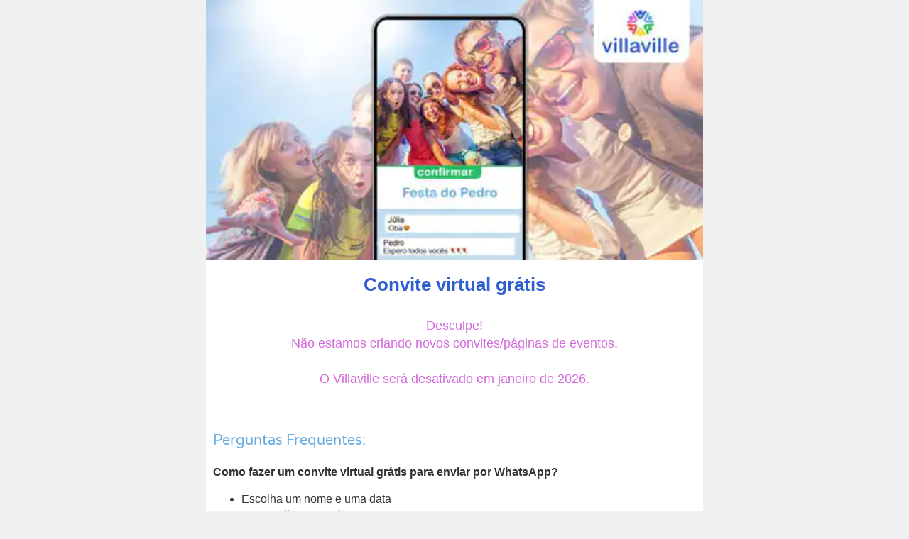

--- FILE ---
content_type: text/html; charset=UTF-8
request_url: https://villaville.com/convite-gratis
body_size: 3116
content:


<!doctype html>
<html>
<head>
    <meta charset="utf-8">
    <meta name="viewport" content="width=device-width, initial-scale=1">
 
	<title>Fazer convite online grátis para editar com confirmação de presença</title>	
    <meta property="og:title" content="Fazer convite online grátis para editar com confirmação de presença" >
    <meta property="og:description" content="">  
	<meta property="og:url" content="https://villaville.com/convite" >
    <meta property="og:image" content="https://www.villaville.com/img/logo.jpg">
    <meta property="og:type" content="article">
	
    <meta name="description" content="">
    <meta name="keywords" content="Convite virtual grátis, convite, convite virtual, convite online, grátis, festas, lista de presente, aniversário, chá de bebê, casamento, RSVP">
    <meta name="author" content="Villaville">
    
    	<link rel="stylesheet" type="text/css" href="/css/style.css?v=152"><link rel="shortcut icon" type="image/x-icon" href="/favicon.ico">	<!-- Google tag (gtag.js) -->
	<script async src="https://www.googletagmanager.com/gtag/js?id=G-BX55YLRQ4Q"></script>
	<script>
	window.dataLayer = window.dataLayer || [];
	function gtag(){dataLayer.push(arguments);}
	gtag('js', new Date());
	gtag('config', 'G-BX55YLRQ4Q', { 'content_group': 'novo-evento' });
	</script>
	<link rel="stylesheet" href="/css/fontawesome-free-5.2.0-web/css/all.css">	<style>
	@font-face {
    font-family: 'Crafty Girls';
    src: url('https://villaville.com/fonts/CraftyGirls-Regular.ttf') format('truetype');
    font-display: swap;
	}

	@font-face {
    font-family: 'Sofia';
    src: url('https://villaville.com/fonts/Sofia-Regular.ttf') format('truetype');
    font-display: swap;
	}

	@font-face {
    font-family: 'Varela Round';
    src: url('https://villaville.com/fonts/VarelaRound-Regular.ttf') format('truetype');
    font-display: swap;
	}
	</style>
	<link rel="stylesheet" type="text/css" href="/css/sweetalert2.min.css?v=1"><script src="/js/sweetalert2.min.js"></script>	<script type="text/javascript">
	//function funpop(type, title, text, page after ok, page after cancel, empty1, empty2, empty3, empty4, empty5)
	function funpop(tp, tl, tx, okpg, canpg, empty1, empty2, empty3, empty4, empty5) {
	if (tp == 'success') {img = '/img/popsuccess.jpg';}
	if (tp == 'error') {img = '/img/poperror.jpg';}
	if (tp == 'govip') {img = '/img/popvip.jpg';}
	if (tp == 'music') {img = '/img/popmusic.jpg?v=2';}
	if (canpg == '-') {showcan = false} else {showcan = true}
	okokok = 0;
	Swal.fire({
	title: tl,
	text: tx,
	imageUrl: img,
	imageWidth: 320,
	imageHeight: 100,
	imageAlt: 'Villaville',
	confirmButtonText: 'OK',
	cancelButtonText: 'Cancelar',
	showCancelButton: showcan,
	confirmButtonColor: '#2CBD66',
	cancelButtonColor: '#66ACE3',
	allowOutsideClick: false,
	allowEscapeKey: false,
	animation: true,
	}).then((result) => {
	if (result.value) {
	if (okpg != '') {
	if (okpg == 'player.playVideo()' || okpg == 'mainform_submit') {
	if (okpg == 'player.playVideo()') { player.playVideo(); }
	if (okpg == 'mainform_submit') { mainform.submit(); }
	} else {
	window.location.href = okpg;	
	} 
	}
	} else if (result.dismiss === Swal.DismissReason.cancel) {
	if (canpg != '') {
	window.location.href = canpg;
	}
	}
	})
	}
	</script>
	
	
</head>

<body>

	<header>
    
<div class="capa-festa"><img src="/images/blog/mini_villa_face2.jpg.webp" alt="Convite Villaville" title="Convite Villaville"></div><div class="container"><input type="hidden" id="campaign" value="org" ><input type="hidden" id="greenlight" value="1" ><input type="hidden" id="imgcapa" value="/images/blog/mini_villa_face2.jpg.webp" ><input type="hidden" id="cliente_logado" value="" ><input type="hidden" id="vipstatus" value="0" ><input type="hidden" id="motivo_evento" value="0" ><div class="container" align="center" style="margin-bottom: 20px;"><h1 class="html-content text-center" style="font-size: 26px; color: #315ED1; margin-bottom: 7px;">Convite virtual grátis</h1></div><div align="center" style="margin-bottom: 40px; margin-top: 20px; font-size: 18px; color: #D369DC;">Desculpe!<BR>Não estamos criando novos convites/páginas de eventos.<BR><BR>O Villaville será desativado em janeiro de 2026.</div><div class="html-content text-center" style="margin-top: 20px; font-size: 16px; color: #66ACE3;"></div>	
	
</div>
</header>
    <div class="container" itemscope itemtype="https://schema.org/FAQPage"><p style="font-size: 20px; color: #66ACE3; font-weight: normal; font-family: 'Varela Round', sans-serif;">Perguntas Frequentes:</p><div itemscope itemprop="mainEntity" itemtype="https://schema.org/Question"><span style="font-size: 16px; font-weight: bold;" itemprop="name">Como fazer um convite virtual grátis para enviar por WhatsApp?</span><div itemscope itemprop="acceptedAnswer" itemtype="https://schema.org/Answer"><div style="font-size: 16px; font-weight: normal;" itemprop="text"><ul><li>Escolha um nome e uma data</li><li>Personalize o convite</li><li>Envie aos convidados</li><li>Veja as confirmações de presença</li></ul></div></div></div></div>	<script type="application/ld+json">
	{
	"@context": "https://schema.org",
	"@type":"Product",
	"name" : "Convite Villaville",
	"description" : "",
	"logo" : "https://villaville.com/logo.jpg",
	"image" : "https://villaville.com/images/blog/mini_villa_face2.jpg.webp",	
	"sku":"0001",
	"mpn":"925872",
	"brand":
	{
		"@type":"Thing",
		"name":"Villaville"
	},
	"aggregateRating":
	{
		"@type":"AggregateRating",
		"ratingValue":"4.6",
		"reviewCount":"11932"
	},
	"offers":
	{
		"@type":"Offer",
		"url" : "/convite-gratis",
		"priceCurrency":"BRL",
		"price":"0",
		"priceValidUntil":"2031-01-01",
		"availability":"https://schema.org/InStock",
		"seller":
		{
			"@type":"Organization",
			"name":"Villaville"
		}
	}
	}
	</script>
	
</script>
	<div class="container" align="center" style="padding-top: 20px;"><span style="font-size: 20px; color: #66ACE3;"><b>4,6 </b> </span><span style="font-size: 16px; color: #66ACE3;"><i class="fa fa-star" aria-hidden="true"></i><i class="fa fa-star" aria-hidden="true"></i><i class="fa fa-star" aria-hidden="true"></i><i class="fa fa-star" aria-hidden="true"></i><i class="fa fa-star-half-alt" aria-hidden="true"></i></span><span style="font-size: 14px; color: #999999;"><br>11.932 avaliações de clientes</span></div>
	   <!-- <div class="logo-footer text-center" style="margin-bottom: 14px;">
        <a href="home"><img src="/img/logo.png" alt="Villaville" title="Villaville"></a>
    </div>
   <div class="text-center">
        <a href="saiba-mais">ajuda</a>
    </div>-->
    <div class="container logo text-center"><a href="/home"><img src="/img/logo.webp" alt="Villaville" title="Villaville" width="140px" height="75px"></a></div><div style="padding-top: 10px;" class="container text-center"><a style="color: #66ACE3; font-size: 20px;" href="https://www.instagram.com/villavillecom"><i class="fab fa-instagram" aria-hidden="true"></i></a> <a style="color: #66ACE3; font-size: 20px;" href="https://twitter.com/villavillecom"><i class="fab fa-twitter" aria-hidden="true"></i></a> <a style="color: #66ACE3; font-size: 20px;" href="https://www.linkedin.com/company/villaville"><i class="fab fa-linkedin" aria-hidden="true"></i></a> <br><br><a href="/ajuda">Ajuda</a>  | <a href="/fale-conosco">Fale Conosco</a>  | <a href="/reclame-aqui">Reclame Aqui</a>  <br> <a href="/termos-e-condicoes">Termos e Condições</a>  | <a href="/politica-de-privacidade.php">Política de Privacidade</a> <br><br><span style="color: #999999; font-size: 11px;">Villaville Brasil Ltda. CNPJ 14.704.816/0001-00</span><br><span style="color: #999999; font-size: 11px;">Av Brig. Faria Lima, 1811 / Sl. 1119, Jd. Paulistano, São Paulo, SP.</span><br><span style="color: #999999; font-size: 11px;">Convite Virtual. Todos os direitos reservados.</span><br><br><div align="center" id="ra-verified-seal"><script type="text/javascript" id="ra-embed-verified-seal" src="https://s3.amazonaws.com/raichu-beta/ra-verified/bundle.js" data-id="dWtHTW82MEZkc3poTDB4WDp2aWxsYXZpbGxl" data-target="ra-verified-seal" data-model="2"></script></div><br><span style="color: #999999; font-size: 11px;">O Villaville utiliza cookies e tecnologias semelhantes<br> como explicado em nossa Política de Privacidade.<br> Ao utilizar, você aceita essas condições.</span><br><br><br><br><br><br></div>
		
</body>
</html>


--- FILE ---
content_type: text/css
request_url: https://villaville.com/css/style.css?v=152
body_size: 5239
content:
html {
  font-family: sans-serif;
  -webkit-text-size-adjust: 100%;
      -ms-text-size-adjust: 100%;
}

body {
  font-family: "Helvetica Neue", Helvetica, Arial, sans-serif;
  font-size: 16px;
  line-height: 1.42857143;
  color: #333;
  margin: 0;
  background-color: #ffffff;
}
@media (min-width: 500px) {
body {
  background-color: #f0f0f0;
  }
}
article,
aside,
details,
figcaption,
figure,
footer,
header,
hgroup,
main,
menu,
nav,
section,
summary {
  display: block;
}

.c1green {
color: #26A65A;
}

.c1blue {
color: #315ED1;
}
.c2blue {
color: #66ACE3;
}
.c3blue {
color: #E3EDF6;
}

.bg1blue {
background-color: #315ED1;
}
.bg2blue {
background-color: #66ACE3;
}
.bg3blue {
background-color: #E3EDF6;
}

.c1red {
color: #E64F4F;
}
.c2red {
color: #EE8686;
}
.c3red {
color: #F8CCCC;
}

.bg1red {
background-color: #E64F4F;
}
.bg2red {
background-color: #EE8686;
}
.bg3red {
background-color: #F8CCCC;
}

.btn {
  display: inline-block;
  padding: 8px 12px;
  height: 40px;
  margin-bottom: 0;
  font-size: 16px;
  font-weight: normal;
  line-height: 1.42857143;
  text-align: center;
  white-space: nowrap;
  vertical-align: middle;
  -ms-touch-action: manipulation;
      touch-action: manipulation;
  cursor: pointer;
  -webkit-user-select: none;
     -moz-user-select: none;
      -ms-user-select: none;
          user-select: none;
  background-image: none;
  border: 1px solid transparent;
  border-radius: 15px;
}
.btn:focus,
.btn:active:focus,
.btn.active:focus,
.btn.focus,
.btn:active.focus,
.btn.active.focus {
  outline: 5px auto -webkit-focus-ring-color;
  outline-offset: -2px;
}
.btn:hover,
.btn:focus,
.btn.focus {
  color: #333;
  text-decoration: none;
}
.btn:active,
.btn.active {
  background-image: none;
  outline: 0;
  -webkit-box-shadow: inset 0 3px 5px rgba(0, 0, 0, .125);
          box-shadow: inset 0 3px 5px rgba(0, 0, 0, .125);
}
.btn.disabled,
.btn[disabled],
fieldset[disabled] .btn {
  cursor: not-allowed;
  filter: alpha(opacity=65);
  -webkit-box-shadow: none;
          box-shadow: none;
  opacity: .65;
}
a.btn.disabled,
fieldset[disabled] a.btn {
  pointer-events: none;
}
.btn-default {
  color: #333;
  background-color: #fff;
  border-color: #ccc;
}
.btn-default:focus,
.btn-default.focus {
  color: #333;
  background-color: #e6e6e6;
  border-color: #8c8c8c;
}
.btn-default:hover {
  color: #333;
  background-color: #e6e6e6;
  border-color: #adadad;
}
.btn-default:active,
.btn-default.active,
.open > .dropdown-toggle.btn-default {
  color: #333;
  background-color: #e6e6e6;
  border-color: #adadad;
}
.btn-default:active:hover,
.btn-default.active:hover,
.open > .dropdown-toggle.btn-default:hover,
.btn-default:active:focus,
.btn-default.active:focus,
.open > .dropdown-toggle.btn-default:focus,
.btn-default:active.focus,
.btn-default.active.focus,
.open > .dropdown-toggle.btn-default.focus {
  color: #333;
  background-color: #d4d4d4;
  border-color: #8c8c8c;
}
.btn-default:active,
.btn-default.active,
.open > .dropdown-toggle.btn-default {
  background-image: none;
}
.btn-default.disabled:hover,
.btn-default[disabled]:hover,
fieldset[disabled] .btn-default:hover,
.btn-default.disabled:focus,
.btn-default[disabled]:focus,
fieldset[disabled] .btn-default:focus,
.btn-default.disabled.focus,
.btn-default[disabled].focus,
fieldset[disabled] .btn-default.focus {
  background-color: #fff;
  border-color: #ccc;
}
.btn-default .badge {
  color: #fff;
  background-color: #333;
}
.btn-primary {
  color: #fff;
  background-color: #315ED1;
  border-color: #315ED1;
}
.btn-primary:focus,
.btn-primary.focus {
  color: #fff;
  background-color: #286090;
  border-color: #315ED1;
}
.btn-primary:hover {
  color: #fff;
  background-color: #286090;
  border-color: #315ED1;
}
.btn-primary:active,
.btn-primary.active,
.open > .dropdown-toggle.btn-primary {
  color: #fff;
  background-color: #286090;
  border-color: #315ED1;
}
.btn-primary:active:hover,
.btn-primary.active:hover,
.open > .dropdown-toggle.btn-primary:hover,
.btn-primary:active:focus,
.btn-primary.active:focus,
.open > .dropdown-toggle.btn-primary:focus,
.btn-primary:active.focus,
.btn-primary.active.focus,
.open > .dropdown-toggle.btn-primary.focus {
  color: #fff;
  background-color: #315ED1;
  border-color: #315ED1;
}
.btn-primary:active,
.btn-primary.active,
.open > .dropdown-toggle.btn-primary {
  background-image: none;
}
.btn-primary.disabled:hover,
.btn-primary[disabled]:hover,
fieldset[disabled] .btn-primary:hover,
.btn-primary.disabled:focus,
.btn-primary[disabled]:focus,
fieldset[disabled] .btn-primary:focus,
.btn-primary.disabled.focus,
.btn-primary[disabled].focus,
fieldset[disabled] .btn-primary.focus {
  background-color: #337ab7;
  border-color: #315ED1;
}
.btn-primary .badge {
  color: #337ab7;
  background-color: #fff;
}
.btn-success {
  color: #fff;
  background-color: #26A65A;
  border-color: #26A65A;
}
.btn-success:focus,
.btn-success.focus {
  color: #fff;
  background-color: #26A65A;
  border-color: #26A65A;
}
.btn-success:hover {
  color: #fff;
  background-color: #26A65A;
  border-color: #26A65A;
}
.btn-success:active,
.btn-success.active,
.open > .dropdown-toggle.btn-success {
  color: #fff;
  background-color: #26A65A;
  border-color: #26A65A;
}
.btn-success:active:hover,
.btn-success.active:hover,
.open > .dropdown-toggle.btn-success:hover,
.btn-success:active:focus,
.btn-success.active:focus,
.open > .dropdown-toggle.btn-success:focus,
.btn-success:active.focus,
.btn-success.active.focus,
.open > .dropdown-toggle.btn-success.focus {
  color: #fff;
  background-color: #398439;
  border-color: #26A65A;
}
.btn-success:active,
.btn-success.active,
.open > .dropdown-toggle.btn-success {
  background-image: none;
}
.btn-success.disabled:hover,
.btn-success[disabled]:hover,
fieldset[disabled] .btn-success:hover,
.btn-success.disabled:focus,
.btn-success[disabled]:focus,
fieldset[disabled] .btn-success:focus,
.btn-success.disabled.focus,
.btn-success[disabled].focus,
fieldset[disabled] .btn-success.focus {
  background-color: #5cb85c;
  border-color: #26A65A;
}
.btn-success .badge {
  color: #26A65A;
  background-color: #fff;
}
.btn-info {
  color: #fff;
  background-color: #66ACE3;
  border-color: #66ACE3;
}
.btn-info:focus,
.btn-info.focus {
  color: #fff;
  background-color: #66ACE3;
  border-color: #66ACE3;
}
.btn-info:hover {
  color: #fff;
  background-color: #66ACE3;
  border-color: #66ACE3;
}
.btn-info:active,
.btn-info.active,
.open > .dropdown-toggle.btn-info {
  color: #fff;
  background-color: #66ACE3;
  border-color: #66ACE3;
}
.btn-info:active:hover,
.btn-info.active:hover,
.open > .dropdown-toggle.btn-info:hover,
.btn-info:active:focus,
.btn-info.active:focus,
.open > .dropdown-toggle.btn-info:focus,
.btn-info:active.focus,
.btn-info.active.focus,
.open > .dropdown-toggle.btn-info.focus {
  color: #fff;
  background-color: #269abc;
  border-color: #66ACE3;
}
.btn-info:active,
.btn-info.active,
.open > .dropdown-toggle.btn-info {
  background-image: none;
}
.btn-info.disabled:hover,
.btn-info[disabled]:hover,
fieldset[disabled] .btn-info:hover,
.btn-info.disabled:focus,
.btn-info[disabled]:focus,
fieldset[disabled] .btn-info:focus,
.btn-info.disabled.focus,
.btn-info[disabled].focus,
fieldset[disabled] .btn-info.focus {
  background-color: #66ACE3;
  border-color: #66ACE3;
}
.btn-info .badge {
  color: #5bc0de;
  background-color: #fff;
}
.btn-warning {
  color: #fff;
  background-color: #f0ad4e;
  border-color: #eea236;
}
.btn-warning:focus,
.btn-warning.focus {
  color: #fff;
  background-color: #ec971f;
  border-color: #985f0d;
}
.btn-warning:hover {
  color: #fff;
  background-color: #ec971f;
  border-color: #d58512;
}
.btn-warning:active,
.btn-warning.active,
.open > .dropdown-toggle.btn-warning {
  color: #fff;
  background-color: #ec971f;
  border-color: #d58512;
}
.btn-warning:active:hover,
.btn-warning.active:hover,
.open > .dropdown-toggle.btn-warning:hover,
.btn-warning:active:focus,
.btn-warning.active:focus,
.open > .dropdown-toggle.btn-warning:focus,
.btn-warning:active.focus,
.btn-warning.active.focus,
.open > .dropdown-toggle.btn-warning.focus {
  color: #fff;
  background-color: #d58512;
  border-color: #985f0d;
}
.btn-warning:active,
.btn-warning.active,
.open > .dropdown-toggle.btn-warning {
  background-image: none;
}
.btn-warning.disabled:hover,
.btn-warning[disabled]:hover,
fieldset[disabled] .btn-warning:hover,
.btn-warning.disabled:focus,
.btn-warning[disabled]:focus,
fieldset[disabled] .btn-warning:focus,
.btn-warning.disabled.focus,
.btn-warning[disabled].focus,
fieldset[disabled] .btn-warning.focus {
  background-color: #f0ad4e;
  border-color: #eea236;
}
.btn-warning .badge {
  color: #f0ad4e;
  background-color: #fff;
}
.btn-danger {
  color: #fff;
  background-color: #d9534f;
  border-color: #d43f3a;
}
.btn-danger:focus,
.btn-danger.focus {
  color: #fff;
  background-color: #c9302c;
  border-color: #761c19;
}
.btn-danger:hover {
  color: #fff;
  background-color: #c9302c;
  border-color: #ac2925;
}
.btn-danger:active,
.btn-danger.active,
.open > .dropdown-toggle.btn-danger {
  color: #fff;
  background-color: #c9302c;
  border-color: #ac2925;
}
.btn-danger:active:hover,
.btn-danger.active:hover,
.open > .dropdown-toggle.btn-danger:hover,
.btn-danger:active:focus,
.btn-danger.active:focus,
.open > .dropdown-toggle.btn-danger:focus,
.btn-danger:active.focus,
.btn-danger.active.focus,
.open > .dropdown-toggle.btn-danger.focus {
  color: #fff;
  background-color: #ac2925;
  border-color: #761c19;
}
.btn-danger:active,
.btn-danger.active,
.open > .dropdown-toggle.btn-danger {
  background-image: none;
}
.btn-danger.disabled:hover,
.btn-danger[disabled]:hover,
fieldset[disabled] .btn-danger:hover,
.btn-danger.disabled:focus,
.btn-danger[disabled]:focus,
fieldset[disabled] .btn-danger:focus,
.btn-danger.disabled.focus,
.btn-danger[disabled].focus,
fieldset[disabled] .btn-danger.focus {
  background-color: #d9534f;
  border-color: #d43f3a;
}
.btn-danger .badge {
  color: #d9534f;
  background-color: #fff;
}
.btn-purple {
  color: #fff;
  background-color: #D369DC;
  border-color: #D369DC;
}
.btn-purple:focus,
.btn-purple.focus {
  color: #fff;
  background-color: #ba5ec2;
  border-color: #D369DC;
}
.btn-purple:hover {
  color: #fff;
  background-color: #ba5ec2;
  border-color: #D369DC;
}
.btn-purple:active,
.btn-purple.active,
.open > .dropdown-toggle.btn-purple {
  color: #fff;
  background-color: #ba5ec2;
  border-color: #D369DC;
}
.btn-purple:active:hover,
.btn-purple.active:hover,
.open > .dropdown-toggle.btn-purple:hover,
.btn-purple:active:focus,
.btn-purple.active:focus,
.open > .dropdown-toggle.btn-purple:focus,
.btn-purple:active.focus,
.btn-purple.active.focus,
.open > .dropdown-toggle.btn-purple.focus {
  color: #fff;
  background-color: #ba5ec2;
  border-color: #D369DC;
}
.btn-purple:active,
.btn-purple.active,
.open > .dropdown-toggle.btn-danger {
  background-image: none;
}
.btn-purple.disabled:hover,
.btn-purple[disabled]:hover,
fieldset[disabled] .btn-purple:hover,
.btn-purple.disabled:focus,
.btn-purple[disabled]:focus,
fieldset[disabled] .btn-purple:focus,
.btn-purple.disabled.focus,
.btn-purple[disabled].focus,
fieldset[disabled] .btn-purple.focus {
  background-color: #ba5ec2;
  border-color: #D369DC;
}
.btn-purple .badge {
  color: #D369DC;
  background-color: #fff;
}
.btn-link {
  font-weight: normal;
  color: #337ab7;
  border-radius: 0;
}
.btn-link,
.btn-link:active,
.btn-link.active,
.btn-link[disabled],
fieldset[disabled] .btn-link {
  background-color: transparent;
  -webkit-box-shadow: none;
          box-shadow: none;
}
.btn-link,
.btn-link:hover,
.btn-link:focus,
.btn-link:active {
  border-color: transparent;
}
.btn-link:hover,
.btn-link:focus {
  color: #23527c;
  text-decoration: underline;
  background-color: transparent;
}
.btn-link[disabled]:hover,
fieldset[disabled] .btn-link:hover,
.btn-link[disabled]:focus,
fieldset[disabled] .btn-link:focus {
  color: #777;
  text-decoration: none;
}
.btn-lg,
.btn-group-lg > .btn {
  padding: 10px 16px;
  font-size: 18px;
  line-height: 1.3333333;
  border-radius: 6px;
}
.btn-sm,
.btn-group-sm > .btn {
  padding: 5px 10px;
  font-size: 12px;
  line-height: 1.5;
  border-radius: 3px;
}
.btn-xs,
.btn-group-xs > .btn {
  padding: 1px 5px;
  font-size: 12px;
  line-height: 1.5;
  border-radius: 3px;
}
.btn-block {
  display: block;
  width: 100%;
}
.btn-block + .btn-block {
  margin-top: 5px;
}
input[type="submit"].btn-block,
input[type="reset"].btn-block,
input[type="button"].btn-block {
  width: 100%;
}
.container {
  padding-right: 10px;
  padding-left: 10px;
  margin-right: auto;
  margin-left: auto;
  background-color: #ffffff;
  width: 100%;	
  max-width: 700px;
}
.text-center {
  text-align: center;
}
.capa-festa {
  margin-right: auto;
  margin-left: auto;
  width: 100%;	
  max-width: 700px;
}
.capa-festa img {
    margin: 0 auto;
    width: 100%;
    height: auto;	
}




.row {
  margin-right: -15px;
  margin-left: -15px;
}

.col-xs-1, .col-sm-1, .col-md-1, .col-lg-1, .col-xs-2, .col-sm-2, .col-md-2, .col-lg-2, .col-xs-3, .col-sm-3, .col-md-3, .col-lg-3, .col-xs-4, .col-sm-4, .col-md-4, .col-lg-4, .col-xs-5, .col-sm-5, .col-md-5, .col-lg-5, .col-xs-6, .col-sm-6, .col-md-6, .col-lg-6, .col-xs-7, .col-sm-7, .col-md-7, .col-lg-7, .col-xs-8, .col-sm-8, .col-md-8, .col-lg-8, .col-xs-9, .col-sm-9, .col-md-9, .col-lg-9, .col-xs-10, .col-sm-10, .col-md-10, .col-lg-10, .col-xs-11, .col-sm-11, .col-md-11, .col-lg-11, .col-xs-12, .col-sm-12, .col-md-12, .col-lg-12 {
  position: relative;
  min-height: 1px;
  padding-right: 15px;
  padding-left: 15px;
}
.col-xs-1, .col-xs-2, .col-xs-3, .col-xs-4, .col-xs-5, .col-xs-6, .col-xs-7, .col-xs-8, .col-xs-9, .col-xs-10, .col-xs-11, .col-xs-12 {
  float: left;
}
.col-xs-12 {
  width: 100%;
}
.col-xs-11 {
  width: 91.66666667%;
}
.col-xs-10 {
  width: 83.33333333%;
}
.col-xs-9 {
  width: 75%;
}
.col-xs-8 {
  width: 66%;
}
.col-xs-7 {
  width: 58.33333333%;
}
.col-xs-6 {
  width: 50%;
}
.col-xs-5 {
  width: 41.66666667%;
}
.col-xs-4 {
  width: 33%;
}
.col-xs-3 {
  width: 25%;
}
.col-xs-2 {
  width: 16.66666667%;
}
.col-xs-1 {
  width: 8.33333333%;
}


input[type="date"],
input[type="datetime"],
input[type="datetime-local"],
input[type="email"],
input[type="month"],
input[type="number"],
input[type="password"],
input[type="search"],
input[type="tel"],
input[type="text"],
input[type="time"],
input[type="url"],
input[type="week"],
.estiloform select,
.estiloform textarea {
  -webkit-appearance: none;
  -moz-appearance: none;
  appearance: none;
  height: 40px;
  font-size: 16px;
  border: 1px solid #ccc;
  box-shadow: none;
  padding: 6px 12px;
  background: transparent;
  color: #555;
  border-radius: 15px;
}

.estiloform select:invalid,
.estiloform select option[value=""] {
  color: #999;
}
 
.form-control {
  -webkit-appearance: none;
  -moz-appearance: none;
  appearance: none;
  display: block;
  width: 100%;
  height: 40px;
  font-size: 16px;
  border: 1px solid #ccc;
  box-shadow: none;
  padding: 6px 12px;
  background: transparent;
  color: #555;
  border-radius: 15px;
}
.form-control:focus {
  border-color: #66ACE3;
  outline: 0;
}
.form-control::-moz-placeholder {
  color: #999;
  opacity: 1;
}
.form-control:-ms-input-placeholder {
  color: #999;
}
.form-control::-webkit-input-placeholder {
  color: #999;
}
.form-control::-ms-expand {
  background-color: transparent;
  border: 0;
}
/*
.form-control[disabled],
.form-control[readonly],
//fieldset[disabled] .form-control {
  background-color: #eee;
  opacity: 1;
}
.form-control[disabled],
fieldset[disabled] .form-control {
  cursor: not-allowed;
}
*/
textarea.form-control {
  height: auto;
}
input[type="search"] {
  -webkit-appearance: none;
}
@media screen and (-webkit-min-device-pixel-ratio: 0) {
  input[type="date"].form-control,
  input[type="time"].form-control,
  input[type="datetime-local"].form-control,
  input[type="month"].form-control {
    line-height: 34px;
  }
  input[type="date"].input-sm,
  input[type="time"].input-sm,
  input[type="datetime-local"].input-sm,
  input[type="month"].input-sm,
  .input-group-sm input[type="date"],
  .input-group-sm input[type="time"],
  .input-group-sm input[type="datetime-local"],
  .input-group-sm input[type="month"] {
    line-height: 30px;
  }
  input[type="date"].input-lg,
  input[type="time"].input-lg,
  input[type="datetime-local"].input-lg,
  input[type="month"].input-lg,
  .input-group-lg input[type="date"],
  .input-group-lg input[type="time"],
  .input-group-lg input[type="datetime-local"],
  .input-group-lg input[type="month"] {
    line-height: 46px;
  }
}
table {
  border-spacing: 0;
  border-collapse: collapse;
}
td,
th {
  padding: 0;
}

* {
  -webkit-box-sizing: border-box;
     -moz-box-sizing: border-box;
          box-sizing: border-box;
}
*:before,
*:after {
  -webkit-box-sizing: border-box;
     -moz-box-sizing: border-box;
          box-sizing: border-box;
}
html {
  font-size: 10px;

  -webkit-tap-highlight-color: rgba(0, 0, 0, 0);
}
input,
button,
select,
textarea {
  font-family: inherit;
  font-size: inherit;
  line-height: inherit;
}
a {
  color: #337ab7;
  text-decoration: none;
}
a:hover,
a:focus {
  color: #23527c;
  text-decoration: underline;
}
a:focus {
  outline: 5px auto -webkit-focus-ring-color;
  outline-offset: -2px;
}
figure {
  margin: 0;
}
img {
  vertical-align: middle;
}
.img-responsive,
.thumbnail > img,
.thumbnail a > img,
.carousel-inner > .item > img,
.carousel-inner > .item > a > img {
  display: block;
  max-width: 100%;
  height: auto;
}


.clearfix:before,
.clearfix:after,
.dl-horizontal dd:before,
.dl-horizontal dd:after,
.container:before,
.container:after,
.container-fluid:before,
.container-fluid:after,
.row:before,
.row:after,
.form-horizontal .form-group:before,
.form-horizontal .form-group:after,
.btn-toolbar:before,
.btn-toolbar:after,
.btn-group-vertical > .btn-group:before,
.btn-group-vertical > .btn-group:after,
.nav:before,
.nav:after,
.navbar:before,
.navbar:after,
.navbar-header:before,
.navbar-header:after,
.navbar-collapse:before,
.navbar-collapse:after,
.pager:before,
.pager:after,
.panel-body:before,
.panel-body:after,
.modal-header:before,
.modal-header:after,
.modal-footer:before,
.modal-footer:after {
  display: table;
  content: " ";
}
.clearfix:after,
.dl-horizontal dd:after,
.container:after,
.container-fluid:after,
.row:after,
.form-horizontal .form-group:after,
.btn-toolbar:after,
.btn-group-vertical > .btn-group:after,
.nav:after,
.navbar:after,
.navbar-header:after,
.navbar-collapse:after,
.pager:after,
.panel-body:after,
.modal-header:after,
.modal-footer:after {
  clear: both;
}
.center-block {
  display: block;
  margin-right: auto;
  margin-left: auto;
}
.pull-right {
  float: right !important;
}
.pull-left {
  float: left !important;
}
.hide {
  display: none !important;
}
.show {
  display: block !important;
}
.invisible {
  visibility: hidden;
}
.text-hide {
  font: 0/0 a;
  color: transparent;
  text-shadow: none;
  background-color: transparent;
  border: 0;
}
.hidden {
  display: none !important;
}
.affix {
  position: fixed;
}
@-ms-viewport {
  width: device-width;
}
.visible-xs,
.visible-sm,
.visible-md,
.visible-lg {
  display: none !important;
}
.visible-xs-block,
.visible-xs-inline,
.visible-xs-inline-block,
.visible-sm-block,
.visible-sm-inline,
.visible-sm-inline-block,
.visible-md-block,
.visible-md-inline,
.visible-md-inline-block,
.visible-lg-block,
.visible-lg-inline,
.visible-lg-inline-block {
  display: none !important;
}
@media (max-width: 767px) {
  .visible-xs {
    display: block !important;
  }
  table.visible-xs {
    display: table !important;
  }
  tr.visible-xs {
    display: table-row !important;
  }
  th.visible-xs,
  td.visible-xs {
    display: table-cell !important;
  }
}
@media (max-width: 767px) {
  .visible-xs-block {
    display: block !important;
  }
}
@media (max-width: 767px) {
  .visible-xs-inline {
    display: inline !important;
  }
}
@media (max-width: 767px) {
  .visible-xs-inline-block {
    display: inline-block !important;
  }
}
@media (min-width: 768px) and (max-width: 991px) {
  .visible-sm {
    display: block !important;
  }
  table.visible-sm {
    display: table !important;
  }
  tr.visible-sm {
    display: table-row !important;
  }
  th.visible-sm,
  td.visible-sm {
    display: table-cell !important;
  }
}
@media (min-width: 768px) and (max-width: 991px) {
  .visible-sm-block {
    display: block !important;
  }
}
@media (min-width: 768px) and (max-width: 991px) {
  .visible-sm-inline {
    display: inline !important;
  }
}
@media (min-width: 768px) and (max-width: 991px) {
  .visible-sm-inline-block {
    display: inline-block !important;
  }
}
@media (min-width: 992px) and (max-width: 1199px) {
  .visible-md {
    display: block !important;
  }
  table.visible-md {
    display: table !important;
  }
  tr.visible-md {
    display: table-row !important;
  }
  th.visible-md,
  td.visible-md {
    display: table-cell !important;
  }
}
@media (min-width: 992px) and (max-width: 1199px) {
  .visible-md-block {
    display: block !important;
  }
}
@media (min-width: 992px) and (max-width: 1199px) {
  .visible-md-inline {
    display: inline !important;
  }
}
@media (min-width: 992px) and (max-width: 1199px) {
  .visible-md-inline-block {
    display: inline-block !important;
  }
}
@media (min-width: 1200px) {
  .visible-lg {
    display: block !important;
  }
  table.visible-lg {
    display: table !important;
  }
  tr.visible-lg {
    display: table-row !important;
  }
  th.visible-lg,
  td.visible-lg {
    display: table-cell !important;
  }
}
@media (min-width: 1200px) {
  .visible-lg-block {
    display: block !important;
  }
}
@media (min-width: 1200px) {
  .visible-lg-inline {
    display: inline !important;
  }
}
@media (min-width: 1200px) {
  .visible-lg-inline-block {
    display: inline-block !important;
  }
}
@media (max-width: 767px) {
  .hidden-xs {
    display: none !important;
  }
}
@media (min-width: 768px) and (max-width: 991px) {
  .hidden-sm {
    display: none !important;
  }
}
@media (min-width: 992px) and (max-width: 1199px) {
  .hidden-md {
    display: none !important;
  }
}
@media (min-width: 1200px) {
  .hidden-lg {
    display: none !important;
  }
}
.visible-print {
  display: none !important;
}
@media print {
  .visible-print {
    display: block !important;
  }
  table.visible-print {
    display: table !important;
  }
  tr.visible-print {
    display: table-row !important;
  }
  th.visible-print,
  td.visible-print {
    display: table-cell !important;
  }
}
.visible-print-block {
  display: none !important;
}
@media print {
  .visible-print-block {
    display: block !important;
  }
}
.visible-print-inline {
  display: none !important;
}
@media print {
  .visible-print-inline {
    display: inline !important;
  }
}
.visible-print-inline-block {
  display: none !important;
}
@media print {
  .visible-print-inline-block {
    display: inline-block !important;
  }
}
@media print {
  .hidden-print {
    display: none !important;
  }
}
































.msg_container {
	word-wrap:break-word;
}

.logo img {
	max-width: 140px;
	margin: 30px 15px 10px 15px;
}

.logo-footer img {
	max-width: 140px;
	margin: 30px 15px 10px 15px;
}

.login form, .cadastro form {
	margin-top: 30px;
}

.login input, .login button, .cadastro input, .cadastro button {
	margin-bottom: 10px;
}

.login label {
	font-weight: normal;
	text-align: left;
    display: table;
    padding: 0 10px;
}

.login input[type="checkbox"] {
    float: left;
    margin-left: 10px;
    margin-bottom: 0;
}

.login .btn, .cadastro .btn {
	min-width: 120px;
}

.div-ou {
    display: block;
    width: 100%;
    margin-top: 10px;
    margin-bottom: 20px;
    background: url(../img/bg-ou.png);
    background-repeat: no-repeat;
    background-position: center;
}

.outros-links {
	margin-top: 20px;
	font-size: 16px;
}

.btn-left {
    padding-right: 3px;
}

.btn-right {
    padding-left: 3px;
}

.input-left {
    padding-right: 5px;
}

.input-right {
    padding-left: 5px;
}

.painel-links .btn {
	margin-bottom: 6px;
	white-space: normal;
}

.exemplo-form {
    padding: 0 8px;
    font-size: 12px;
    color: #999;
    display: table;
    margin-bottom: 10px;
    text-align: left;
}

.obs {
    font-size: 12px;
    text-align: justify;
    color: #26A65A;
    display: table;
    padding: 0 10px;
}

.obs-lista {
    font-size: 14px;
    text-align: center;
    color: #26A65A;
    display: block;
    width: 100%;
}

.alerta-lista {
    font-size: 16px;
    color: #D369DC;
}

.titulo-festa {
    font-weight: bold;
    font-size: 20px;
    margin-bottom: 20px;
}

.titulo-pagina {
    font-weight: normal;
    font-size: 20px;
    margin-bottom: 20px;
    margin-top: 20px;
}

.confirmacoes ul, .presentes ul {
	padding: 0;
	list-style: none;
}

.perfil-festa {
	position: absolute;
	bottom: 10px;
	width: 100%;
	text-align: center;
}

.perfil-festa img {
        height: 150px; 
	width: 150px;
	border: 3px solid #EEEEEE;
	border-radius: 4px;
}

.post-data {
	color: #999999;
	font-size: 12px;
}

.post-heart0 {
	color: #e3edf6;
	font-size: 18px;
}

.post-heart1 {
	color: #E64F4F;
	font-size: 18px;
}

post-heart0b {
	color: #e3edf6;
	font-size: 28px;
}

.post-heart1b {
	color: #E64F4F;
	font-size: 28px;
}

.mensagens ul, .itens-lista {
	padding: 0;
	list-style: none;
	margin-top: 22px;
}

.lista-presentes select {
	margin-bottom: 10px;
	font-size: 16px;
}

.itens-lista {
	text-align: left;
}

.itens-lista input[type=number] {
	width: 50%;
}

.itens-lista label {
	line-height: 30px;
	font-weight: normal;
}

.itens-lista .price {
    display: block;
    margin-bottom: 5px;
}

.itens-lista .foto-produto {
	border: 1px solid #DDD;
}

.itens-lista li {
	margin-bottom: 10px;
}

.lista-presentes textarea {
	margin-bottom: 10px;
}

#nova_lista {
	display: block;
	text-align: center;
    margin-bottom: 15px;
    margin-top: -5px;
}

.excluir-lista {
	color: #E64F4F;
	float: right;
	cursor: pointer;
	margin-bottom: 5px;
}

.excluir-post {
	color: #999999;
	float: right;
	cursor: pointer;
	margin-bottom: 0px;
	margin-right: 3px;
	font-size: 11px;
}

.confirm-presenca {
    font-size: 16px;
    text-align: center;
    color: #D369DC;
    display: block;
    width: 100%;
    padding: 0 10px;
    margin-bottom: 10px;
}

.erro-presenca {
    font-size: 16px;
    text-align: center;
    color: #d9534f;
    display: block;
    width: 100%;
    padding: 0 10px;
    margin-bottom: 10px;
}

.share-buttons img {
       max-width: 35px;
       margin: 5px 5px 5px 5px;
       display: inline;
}

hr {
height: 1px;
color: #ccc;
background-color: #ccc;
border: none;
}

.menubottom {
    background-color: #FFFFFF;
    overflow: hidden;
    position: fixed;
    left: 0px;
    bottom: 0px;
    width: 100%;
	z-index: 2;
	align: center;
	border-top: 1px solid #ccc;
}


/* Style the accordion panel. Note: hidden by default */
.panel {
    background-color: white;
    box-shadow: 0 0 0 1px #66ACE3 inset;
    max-height: 0;
    overflow: hidden;
    transition: max-height 0.2s ease-out;
}

.panel2 {
    background-color: white;
    box-shadow: 0 0 0 1px #66ACE3 inset;
    max-height: 0;
    transition: max-height 0.2s ease-out;
}


/* The side navigation menu */
.sidenavmenu {
    background-color: #66ACE3;
    text-decoration: none;
    font-size: 20px;
    color: #FFF;
    border-bottom: 0px #FFF solid;
}

.sidenav {
    height: 100%; /* 100% Full-height */
    width: 0; /* 0 width - change this with JavaScript */
    position: fixed; /* Stay in place */
    z-index: 1; /* Stay on top */
    top: 0; /* Stay at the top */
    right: 0;
    background-color: #66ACE3;
    overflow-x: hidden; /* Disable horizontal scroll */
    padding-top: 60px; /* Place content 60px from the top */
    transition: 0.5s; /* 0.5 second transition effect to slide in the sidenav */
}

/* The navigation menu links */
.sidenav a {
    padding: 8px 8px 8px 32px;
    text-decoration: none;
    font-size: 16px;
    color: #FFF;
    display: block;
    transition: 0.3s;
    white-space: nowrap;
}

/* The navigation menu text */
.sidenav span {
    padding: 8px 8px 8px 32px;
    text-decoration: none;
    font-size: 12px;
    color: #FFF;
    display: block;
    transition: 0.3s;
    white-space: nowrap;
}


/* When you mouse over the navigation links, change their color */
.sidenav a:hover {
    color: #BEBEBE;
}

/* Position and style the close button (top right corner) */
.sidenav .closebtn {
    position: absolute;
    top: 0;
    right: 25px;
    font-size: 20px;
    margin-left: 50px;
}

/* Style page content - use this if you want to push the page content to the right when you open the side navigation */
#main {
    transition: margin-left .5s;
    padding: 20px;
}

/* On smaller screens, where height is less than 450px, change the style of the sidenav (less padding and a smaller font size) */
@media screen and (max-height: 450px) {
    .sidenav {padding-top: 15px;}
    .sidenav a {font-size: 18px;}
}

/* The switch - the box around the slider */
/* The switch - the box around the slider */
/* The switch - the box around the slider */
.switch {
  position: relative;
  display: inline-block;
  width: 60px;
  height: 34px;
}

/* Hide default HTML checkbox */
.switch input {display:none;}

/* The slider */
.slider {
  position: absolute;
  cursor: pointer;
  top: 0;
  left: 0;
  right: 0;
  bottom: 0;
  background-color: #ccc;
  -webkit-transition: .4s;
  transition: .4s;
}

.slider:before {
  position: absolute;
  content: "";
  height: 26px;
  width: 26px;
  left: 4px;
  bottom: 4px;
  background-color: white;
  -webkit-transition: .4s;
  transition: .4s;
}

input:checked + .slider {
  background-color: #26A65A;
}

input:focus + .slider {
  box-shadow: 0 0 1px #26A65A;
}

input:checked + .slider:before {
  -webkit-transform: translateX(26px);
  -ms-transform: translateX(26px);
  transform: translateX(26px);
}

/* Rounded sliders */
.slider.round {
  border-radius: 34px;
}

.slider.round:before {
  border-radius: 50%;
}


/* baloes timeline */
.speech-bubble-l {
	display: inline-block;
	margin-left: 10px;
	font-size: 16px;
	font-weight: normal;
	line-height: 1.42857143;
	text-align: left;
	vertical-align: middle;
	cursor: pointer;
	background-image: none;
	border: 1px solid transparent;
	border-radius: 8px;
	position: relative;
	width: 98%;
	background: #FFFFFF;
	margin-bottom: 0px;
	padding-left: 10px;
	padding-top: 3px;
	padding-bottom: 3px;
	padding-right: 3px;
	padding: 3px 3px 3px 10px;
	box-shadow: 0 1px #999999;
}

.speech-bubble-l:after {
	content: '';
	position: absolute;
	left: 0;
	top: 50%;
	width: 0;
	height: 0;
	border: 10px solid transparent;
	border-right-color: #FFFFFF;
	border-left: 0;
	border-top: 0;
	margin-top: -10px;
	margin-left: -10px;
}

.speech-bubble-r {
	display: inline-block;
	margin-right: 10px;
	font-size: 16px;
	font-weight: normal;
	line-height: 1.42857143;
	text-align: left;
	vertical-align: middle;
	cursor: pointer;
	background-image: none;
	border: 1px solid transparent;
	border-radius: 8px;
	position: relative;
	width: 98%;
	background: #FFFFFF;
	margin-bottom: 0px;
	padding-left: 10px;
	padding-top: 3px;
	padding-bottom: 3px;
	padding-right: 3px;
	padding: 3px 3px 3px 10px;
	box-shadow: 0 1px #999999;
}

.speech-bubble-r:after {
	content: '';
	position: absolute;
	right: 0;
	top: 50%;
	width: 0;
	height: 0;
	border: 10px solid transparent;
	border-left-color: #FFFFFF;
	border-right: 0;
	border-top: 0;
	margin-top: -10px;
	margin-right: -10px;
}





.flash-blue{
	animation-name: flash1;
	animation-duration: 2s;
	animation-timing-function: linear;
	animation-iteration-count: infinite;

	//Firefox 1+
	-webkit-animation-name: flash1;
	-webkit-animation-duration: 2s;
	-webkit-animation-timing-function: linear;
	-webkit-animation-iteration-count: infinite;

	//Safari 3-4
	-moz-animation-name: flash1;
	-moz-animation-duration: 2s;
	-moz-animation-timing-function: linear;
	-moz-animation-iteration-count: infinite;
}

@keyframes flash1 {  
    0% { opacity: 1.0; color: #FFFFFF; border-color: #66ACE3; background-color: #66ACE3;}
    90% { opacity: 1.0; color: #FFFFFF; border-color: #66ACE3; background-color: #66ACE3;}
    91% { opacity: 1.0; color: #66ACE3; border-color: #66ACE3; background-color: #FFFFFF;}
    99% { opacity: 1.0; color: #66ACE3; border-color: #66ACE3; background-color: #FFFFFF;}
    100% { opacity: 1.0; color: #FFFFFF; border-color: #66ACE3; background-color: #66ACE3;}
}

//Firefox 1+
@-webkit-keyframes flash1 {  
    0% { opacity: 1.0; color: #FFFFFF; border-color: #66ACE3; background-color: #66ACE3;}
    90% { opacity: 1.0; color: #FFFFFF; border-color: #66ACE3; background-color: #66ACE3;}
    91% { opacity: 1.0; color: #66ACE3; border-color: #66ACE3; background-color: #FFFFFF;}
    99% { opacity: 1.0; color: #66ACE3; border-color: #66ACE3; background-color: #FFFFFF;}
    100% { opacity: 1.0; color: #FFFFFF; border-color: #66ACE3; background-color: #66ACE3;}
}

//Safari 3-4
@-moz-keyframes flash1 {  
    0% { opacity: 1.0; color: #FFFFFF; border-color: #66ACE3; background-color: #66ACE3;}
    90% { opacity: 1.0; color: #FFFFFF; border-color: #66ACE3; background-color: #66ACE3;}
    91% { opacity: 1.0; color: #66ACE3; border-color: #66ACE3; background-color: #FFFFFF;}
    99% { opacity: 1.0; color: #66ACE3; border-color: #66ACE3; background-color: #FFFFFF;}
    100% { opacity: 1.0; color: #FFFFFF; border-color: #66ACE3; background-color: #66ACE3;}
}

.flash-purple{
	animation-name: flash2;
	animation-duration: 2s;
	animation-timing-function: linear;
	animation-iteration-count: infinite;

	//Firefox 1+
	-webkit-animation-name: flash2;
	-webkit-animation-duration: 2s;
	-webkit-animation-timing-function: linear;
	-webkit-animation-iteration-count: infinite;

	//Safari 3-4
	-moz-animation-name: flash2;
	-moz-animation-duration: 2s;
	-moz-animation-timing-function: linear;
	-moz-animation-iteration-count: infinite;
}

@keyframes flash2 {  
    0% { opacity: 1.0; color: #FFFFFF; border-color: #D369DC; background-color: #D369DC;}
    90% { opacity: 1.0; color: #FFFFFF; border-color: #D369DC; background-color: #D369DC;}
    91% { opacity: 1.0; color: #D369DC; border-color: #D369DC; background-color: #FFFFFF;}
    99% { opacity: 1.0; color: #D369DC; border-color: #D369DC; background-color: #FFFFFF;}
    100% { opacity: 1.0; color: #FFFFFF; border-color: #D369DC; background-color: #D369DC;}
}

//Firefox 1+
@-webkit-keyframes flash2 {  
    0% { opacity: 1.0; color: #FFFFFF; border-color: #D369DC; background-color: #D369DC;}
    90% { opacity: 1.0; color: #FFFFFF; border-color: #D369DC; background-color: #D369DC;}
    91% { opacity: 1.0; color: #D369DC; border-color: #D369DC; background-color: #FFFFFF;}
    99% { opacity: 1.0; color: #D369DC; border-color: #D369DC; background-color: #FFFFFF;}
    100% { opacity: 1.0; color: #FFFFFF; border-color: #D369DC; background-color: #D369DC;}
}

//Safari 3-4
@-moz-keyframes flash2 {  
    0% { opacity: 1.0; color: #FFFFFF; border-color: #D369DC; background-color: #D369DC;}
    90% { opacity: 1.0; color: #FFFFFF; border-color: #D369DC; background-color: #D369DC;}
    91% { opacity: 1.0; color: #D369DC; border-color: #D369DC; background-color: #FFFFFF;}
    99% { opacity: 1.0; color: #D369DC; border-color: #D369DC; background-color: #FFFFFF;}
    100% { opacity: 1.0; color: #FFFFFF; border-color: #D369DC; background-color: #D369DC;}
}

.flash-success{
	animation-name: flash3;
	animation-duration: 2s;
	animation-timing-function: linear;
	animation-iteration-count: infinite;

	//Firefox 1+
	-webkit-animation-name: flash3;
	-webkit-animation-duration: 2s;
	-webkit-animation-timing-function: linear;
	-webkit-animation-iteration-count: infinite;

	//Safari 3-4
	-moz-animation-name: flash3;
	-moz-animation-duration: 2s;
	-moz-animation-timing-function: linear;
	-moz-animation-iteration-count: infinite;
}

@keyframes flash3 {  
    0% { opacity: 1.0; color: #FFFFFF; border-color: #26A65A; background-color: #26A65A;}
    90% { opacity: 1.0; color: #FFFFFF; border-color: #26A65A; background-color: #26A65A;}
    91% { opacity: 1.0; color: #26A65A; border-color: #26A65A; background-color: #FFFFFF;}
    99% { opacity: 1.0; color: #26A65A; border-color: #26A65A; background-color: #FFFFFF;}
    100% { opacity: 1.0; color: #FFFFFF; border-color: #26A65A; background-color: #26A65A;}
}

//Firefox 1+
@-webkit-keyframes flash3 {  
    0% { opacity: 1.0; color: #FFFFFF; border-color: #26A65A; background-color: #26A65A;}
    90% { opacity: 1.0; color: #FFFFFF; border-color: #26A65A; background-color: #26A65A;}
    91% { opacity: 1.0; color: #26A65A; border-color: #26A65A; background-color: #FFFFFF;}
    99% { opacity: 1.0; color: #26A65A; border-color: #26A65A; background-color: #FFFFFF;}
    100% { opacity: 1.0; color: #FFFFFF; border-color: #26A65A; background-color: #26A65A;}
}

//Safari 3-4
@-moz-keyframes flash3 {  
    0% { opacity: 1.0; color: #FFFFFF; border-color: #26A65A; background-color: #26A65A;}
    90% { opacity: 1.0; color: #FFFFFF; border-color: #26A65A; background-color: #26A65A;}
    91% { opacity: 1.0; color: #26A65A; border-color: #26A65A; background-color: #FFFFFF;}
    99% { opacity: 1.0; color: #26A65A; border-color: #26A65A; background-color: #FFFFFF;}
    100% { opacity: 1.0; color: #FFFFFF; border-color: #26A65A; background-color: #26A65A;}
}
